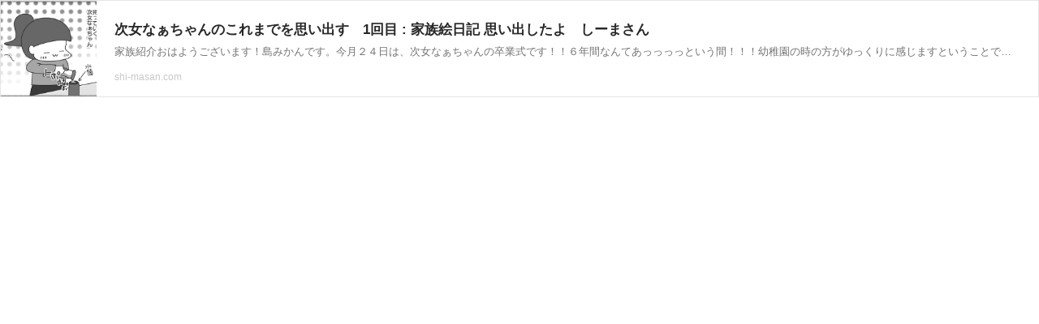

--- FILE ---
content_type: text/html; charset=UTF-8
request_url: https://richlink.blogsys.jp/embed/b1e30c28-d382-34f5-940c-141e4098b1c6
body_size: 1357
content:
<!DOCTYPE html>
<html lang="ja">
<head>
<meta charset="UTF-8">
<meta http-equiv="content-type" content="text/html; charset=utf-8" />
<meta name="viewport" content="width=device-width,initial-scale=1.0,minimum-scale=1.0,maximum-scale=1.0,user-scalable=0" />
<meta name="referrer" content="always">
<meta name="referrer" content="unsafe-url">
<link rel="stylesheet" href="/static/css/common.css?v=20231102">
</head>
<body>
<div class="ogp-body">
  <a class="ogp-link" href="https://shi-masan.com/archives/8900434.html" target="_blank">
    
    <div class="ogp-image" style="background-image:url('https://livedoor.blogimg.jp/shi_masan00/imgs/2/5/257d0b37-s.png')"></div>
    
    <div class="ogp-box">
      <div class="ogp-title">次女なぁちゃんのこれまでを思い出す　1回目 : 家族絵日記   思い出したよ　しーまさん</div>
      <div class="ogp-sub">家族紹介おはようございます！島みかんです。今月２４日は、次女なぁちゃんの卒業式です！！６年間なんてあっっっっという間！！！幼稚園の時の方がゆっくりに感じますということで卒業式まであと数回しか更新できませんが、数あるなぁちゃんのお話の中からいくつか選んで描</div>
      <div class="ogp-url">shi-masan.com</div>
    </div>
  </a>
</div>
</body>
</html>
